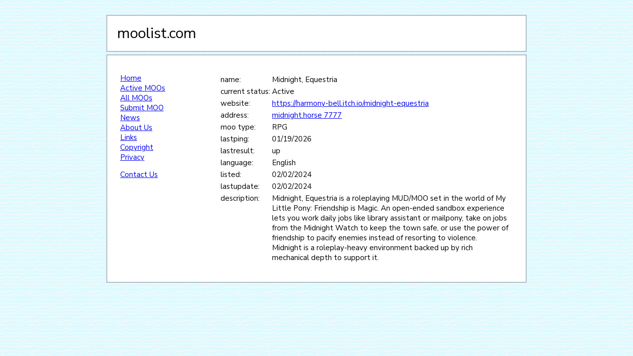

--- FILE ---
content_type: text/html; charset=UTF-8
request_url: https://moolist.com/detail.php?mid=348
body_size: 2768
content:
<!DOCTYPE html>
<html id="home" lang="en">
 <head>
  <meta name="viewport" content="width=device-width, initial-scale=1">
  <meta http-equiv="Content-Type" content="text/html;charset=utf-8">
  <title>A MOO List</title>
  <link rel="stylesheet" type="text/css" href="css/style.css">
  <link href='https://fonts.googleapis.com/css?family=Albert+Sans' rel='stylesheet'>
  <link href='https://fonts.googleapis.com/css?family=Roboto' rel='stylesheet'>
  <link href='https://fonts.googleapis.com/css?family=Nunito+Sans' rel='stylesheet'>
  <meta name="keywords" content="MOOList.com, moolist, moo list, list of moos, list of moo, list of moo servers, moo search, moo, moos, lambdamoo, list moo, find a moo, find moo">
  <meta name="description" content="MOOList.com's List of MOO Servers">
</head>
<body>
<div class="header">
 moolist.com
</div>
<div class="row">
  <div class="column left">
<p><a href="/">Home</a>
<br><a href="/active.php">Active MOOs</a>
<br><a href="/all.php">All MOOs</a>
<br><a href="/new.php">Submit MOO</a>
<br><a href="/news.php">News</a>
<br><a href="/about.php">About Us</a>
<br><a href="/links.php">Links</a>
<br><a href="/copyright.php">Copyright</a>
<br><a href="/privacy.php">Privacy</a></p>
<p>
<span id="emooil"></span>
<script>
  const m = "mool";
  const j = "ist";
  const u = "Us";
  const a = "tor";
  const t = "mai";
  const e = "com";
  const s = "edi";
  const h = "lto";
  const c = "Contact";
  document.getElementById("emooil").innerHTML = `<a href="${t}${h}:${s}${a}@${m}${j}.${e}">${c} ${u}</a>`;
</script>
</p>
<p><a href="/externallinks.php"><img src="trans1.gif" alt="External Links"></a></p>
  </div>
  <div class="column right">

<p><table border='0'>
<tr><td>name:</td><td>Midnight, Equestria</td></tr>
<tr><td nowrap>current status: </td><td>Active</td></tr>
<tr><td>website:</td><td><a href='https://harmony-bell.itch.io/midnight-equestria' target='_blank'>https://harmony-bell.itch.io/midnight-equestria</a></td></tr>
<tr><td>address:</td><td><a href='telnet://midnight.horse:7777'>midnight.horse 7777</a></td></tr>
<tr><td>moo type:</td><td>RPG</td></tr>
<tr><td>lastping:</td><td>01/19/2026</td></tr>
<tr><td>lastresult:</td><td>up</td></tr>
<tr><td>language:</td><td>English</td></tr>
<tr><td>listed:</td><td>02/02/2024</td></tr>
<tr><td>lastupdate:</td><td>02/02/2024</td></tr>
<tr valign=top><td>description:</td><td>Midnight, Equestria is a roleplaying MUD/MOO set in the world of My Little Pony: Friendship is Magic. An open-ended sandbox experience lets you work daily jobs like library assistant or mailpony, take on jobs from the Midnight Watch to keep the town safe, or use the power of friendship to pacify enemies instead of resorting to violence. Midnight is a roleplay-heavy environment backed up by rich mechanical depth to support it.</td></tr>
</table></p>
   </div>
  </div>


 </body>
</html>
 


--- FILE ---
content_type: text/css
request_url: https://moolist.com/css/style.css
body_size: 695
content:
* {
  box-sizing: border-box;
}

body {
  background: #d1dde5;
  background-image:url('/images/blueripple.gif');
  color: black;
  font: 15px "Nunito Sans", "Lucida Grande", sans-serif;
}

.column {
  float: left;
  padding: 6px;
}

.left {
  width: 200px;
}

.right {
  width: 600px;
}

.row:after {
  clear: both;
  display: table;
  content: "";
}

.row {
  background: white;
  color: black;
  margin-top: 5px;
  margin-left: auto;
  margin-right: auto;
  width: 850px;
  border: 2px solid #b0bec7;
  padding-left: 20px;
  padding-top: 15px;
  padding-bottom: 15px;
}

.header {
  background: white;
  color: black;
  border: 2px solid #b0bec7;
  width: 850px;
  margin-top: 30px;
  margin-left: auto;
  margin-right: auto;
  font-size: 200%;
  padding-left: 20px;
  padding-top: 15px;
  padding-bottom: 15px;
}

img {
  border: 0px;
}

